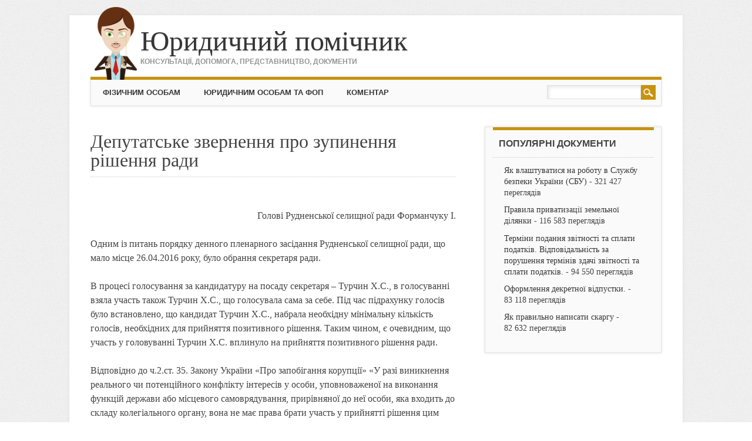

--- FILE ---
content_type: text/html; charset=UTF-8
request_url: https://pomichnyk.org/publikatsiji/deputatske-zvernennya-pro-zupynennya-rishennya-rady.html
body_size: 10421
content:

<!DOCTYPE html>
<html lang="uk" class="no-js">
<head>
<meta charset="UTF-8" />
<meta name="viewport" content="width=device-width, initial-scale=1" />
<title>Депутатське звернення про зупинення рішення ради</title>
<link rel="profile" href="https://gmpg.org/xfn/11" />
<link rel="pingback" href="https://pomichnyk.org/xmlrpc.php" />
<link rel="shortcut icon" type="image/x-icon" href="/favicon.ico">
<meta name='mysitecost.ru' content='addurl' />
<script  type="text/javascript" src="https://ajax.googleapis.com/ajax/libs/jquery/2.1.3/jquery.min.js"></script>
<meta name='robots' content='index, follow, max-image-preview:large, max-snippet:-1, max-video-preview:-1' />

	<!-- This site is optimized with the Yoast SEO plugin v21.4 - https://yoast.com/wordpress/plugins/seo/ -->
	<meta name="description" content="Голові Рудненської селищної ради Форманчуку І. Одним із питань порядку денного пленарного засідання Рудненської селищної ради, що мало місце 26.04.2016" />
	<link rel="canonical" href="https://pomichnyk.org/publikatsiji/deputatske-zvernennya-pro-zupynennya-rishennya-rady.html" />
	<meta property="og:locale" content="uk_UA" />
	<meta property="og:type" content="article" />
	<meta property="og:title" content="Депутатське звернення про зупинення рішення ради" />
	<meta property="og:description" content="Голові Рудненської селищної ради Форманчуку І. Одним із питань порядку денного пленарного засідання Рудненської селищної ради, що мало місце 26.04.2016" />
	<meta property="og:url" content="https://pomichnyk.org/publikatsiji/deputatske-zvernennya-pro-zupynennya-rishennya-rady.html" />
	<meta property="og:site_name" content="Юридичний помічник" />
	<meta property="article:published_time" content="2016-04-27T09:16:40+00:00" />
	<meta property="article:modified_time" content="2016-04-27T09:18:57+00:00" />
	<meta name="author" content="4aj" />
	<meta name="twitter:label1" content="Написано" />
	<meta name="twitter:data1" content="4aj" />
	<script type="application/ld+json" class="yoast-schema-graph">{"@context":"https://schema.org","@graph":[{"@type":"WebPage","@id":"https://pomichnyk.org/publikatsiji/deputatske-zvernennya-pro-zupynennya-rishennya-rady.html","url":"https://pomichnyk.org/publikatsiji/deputatske-zvernennya-pro-zupynennya-rishennya-rady.html","name":"Депутатське звернення про зупинення рішення ради","isPartOf":{"@id":"https://pomichnyk.org/#website"},"datePublished":"2016-04-27T09:16:40+00:00","dateModified":"2016-04-27T09:18:57+00:00","author":{"@id":"https://pomichnyk.org/#/schema/person/03f4951b3d812b517e7952cec719e4c0"},"description":"Голові Рудненської селищної ради Форманчуку І. Одним із питань порядку денного пленарного засідання Рудненської селищної ради, що мало місце 26.04.2016","breadcrumb":{"@id":"https://pomichnyk.org/publikatsiji/deputatske-zvernennya-pro-zupynennya-rishennya-rady.html#breadcrumb"},"inLanguage":"uk","potentialAction":[{"@type":"ReadAction","target":["https://pomichnyk.org/publikatsiji/deputatske-zvernennya-pro-zupynennya-rishennya-rady.html"]}]},{"@type":"BreadcrumbList","@id":"https://pomichnyk.org/publikatsiji/deputatske-zvernennya-pro-zupynennya-rishennya-rady.html#breadcrumb","itemListElement":[{"@type":"ListItem","position":1,"name":"Home","item":"https://pomichnyk.org/"},{"@type":"ListItem","position":2,"name":"Депутатське звернення про зупинення рішення ради"}]},{"@type":"WebSite","@id":"https://pomichnyk.org/#website","url":"https://pomichnyk.org/","name":"Юридичний помічник","description":"консультації, допомога, представництво, документи","potentialAction":[{"@type":"SearchAction","target":{"@type":"EntryPoint","urlTemplate":"https://pomichnyk.org/?s={search_term_string}"},"query-input":"required name=search_term_string"}],"inLanguage":"uk"},{"@type":"Person","@id":"https://pomichnyk.org/#/schema/person/03f4951b3d812b517e7952cec719e4c0","name":"4aj"}]}</script>
	<!-- / Yoast SEO plugin. -->


<link rel='dns-prefetch' href='//netdna.bootstrapcdn.com' />
<link rel="alternate" type="application/rss+xml" title="Юридичний помічник &raquo; стрічка" href="https://pomichnyk.org/feed" />
<link rel="alternate" type="application/rss+xml" title="Юридичний помічник &raquo; Канал коментарів" href="https://pomichnyk.org/comments/feed" />
<script type="text/javascript">
window._wpemojiSettings = {"baseUrl":"https:\/\/s.w.org\/images\/core\/emoji\/14.0.0\/72x72\/","ext":".png","svgUrl":"https:\/\/s.w.org\/images\/core\/emoji\/14.0.0\/svg\/","svgExt":".svg","source":{"concatemoji":"https:\/\/pomichnyk.org\/wp-includes\/js\/wp-emoji-release.min.js?ver=6.3.7"}};
/*! This file is auto-generated */
!function(i,n){var o,s,e;function c(e){try{var t={supportTests:e,timestamp:(new Date).valueOf()};sessionStorage.setItem(o,JSON.stringify(t))}catch(e){}}function p(e,t,n){e.clearRect(0,0,e.canvas.width,e.canvas.height),e.fillText(t,0,0);var t=new Uint32Array(e.getImageData(0,0,e.canvas.width,e.canvas.height).data),r=(e.clearRect(0,0,e.canvas.width,e.canvas.height),e.fillText(n,0,0),new Uint32Array(e.getImageData(0,0,e.canvas.width,e.canvas.height).data));return t.every(function(e,t){return e===r[t]})}function u(e,t,n){switch(t){case"flag":return n(e,"\ud83c\udff3\ufe0f\u200d\u26a7\ufe0f","\ud83c\udff3\ufe0f\u200b\u26a7\ufe0f")?!1:!n(e,"\ud83c\uddfa\ud83c\uddf3","\ud83c\uddfa\u200b\ud83c\uddf3")&&!n(e,"\ud83c\udff4\udb40\udc67\udb40\udc62\udb40\udc65\udb40\udc6e\udb40\udc67\udb40\udc7f","\ud83c\udff4\u200b\udb40\udc67\u200b\udb40\udc62\u200b\udb40\udc65\u200b\udb40\udc6e\u200b\udb40\udc67\u200b\udb40\udc7f");case"emoji":return!n(e,"\ud83e\udef1\ud83c\udffb\u200d\ud83e\udef2\ud83c\udfff","\ud83e\udef1\ud83c\udffb\u200b\ud83e\udef2\ud83c\udfff")}return!1}function f(e,t,n){var r="undefined"!=typeof WorkerGlobalScope&&self instanceof WorkerGlobalScope?new OffscreenCanvas(300,150):i.createElement("canvas"),a=r.getContext("2d",{willReadFrequently:!0}),o=(a.textBaseline="top",a.font="600 32px Arial",{});return e.forEach(function(e){o[e]=t(a,e,n)}),o}function t(e){var t=i.createElement("script");t.src=e,t.defer=!0,i.head.appendChild(t)}"undefined"!=typeof Promise&&(o="wpEmojiSettingsSupports",s=["flag","emoji"],n.supports={everything:!0,everythingExceptFlag:!0},e=new Promise(function(e){i.addEventListener("DOMContentLoaded",e,{once:!0})}),new Promise(function(t){var n=function(){try{var e=JSON.parse(sessionStorage.getItem(o));if("object"==typeof e&&"number"==typeof e.timestamp&&(new Date).valueOf()<e.timestamp+604800&&"object"==typeof e.supportTests)return e.supportTests}catch(e){}return null}();if(!n){if("undefined"!=typeof Worker&&"undefined"!=typeof OffscreenCanvas&&"undefined"!=typeof URL&&URL.createObjectURL&&"undefined"!=typeof Blob)try{var e="postMessage("+f.toString()+"("+[JSON.stringify(s),u.toString(),p.toString()].join(",")+"));",r=new Blob([e],{type:"text/javascript"}),a=new Worker(URL.createObjectURL(r),{name:"wpTestEmojiSupports"});return void(a.onmessage=function(e){c(n=e.data),a.terminate(),t(n)})}catch(e){}c(n=f(s,u,p))}t(n)}).then(function(e){for(var t in e)n.supports[t]=e[t],n.supports.everything=n.supports.everything&&n.supports[t],"flag"!==t&&(n.supports.everythingExceptFlag=n.supports.everythingExceptFlag&&n.supports[t]);n.supports.everythingExceptFlag=n.supports.everythingExceptFlag&&!n.supports.flag,n.DOMReady=!1,n.readyCallback=function(){n.DOMReady=!0}}).then(function(){return e}).then(function(){var e;n.supports.everything||(n.readyCallback(),(e=n.source||{}).concatemoji?t(e.concatemoji):e.wpemoji&&e.twemoji&&(t(e.twemoji),t(e.wpemoji)))}))}((window,document),window._wpemojiSettings);
</script>
<style type="text/css">
img.wp-smiley,
img.emoji {
	display: inline !important;
	border: none !important;
	box-shadow: none !important;
	height: 1em !important;
	width: 1em !important;
	margin: 0 0.07em !important;
	vertical-align: -0.1em !important;
	background: none !important;
	padding: 0 !important;
}
</style>
	<link rel='stylesheet' id='contact-form-7-css' href='https://pomichnyk.org/wp-content/plugins/contact-form-7/includes/css/styles.css?ver=5.8.1' type='text/css' media='all' />
<link rel='stylesheet' id='font-awesome-css' href='//netdna.bootstrapcdn.com/font-awesome/4.1.0/css/font-awesome.css' type='text/css' media='screen' />
<link rel='stylesheet' id='wp-pagenavi-css' href='https://pomichnyk.org/wp-content/plugins/wp-pagenavi/pagenavi-css.css?ver=2.70' type='text/css' media='all' />
<link rel='stylesheet' id='attorney_style-css' href='https://pomichnyk.org/wp-content/themes/attorney/style.css?ver=6.3.7' type='text/css' media='all' />
<link rel='stylesheet' id='popular-widget-css' href='https://pomichnyk.org/wp-content/plugins/popular-widget/_css/pop-widget.css?ver=1.7.0' type='text/css' media='all' />
<link rel='stylesheet' id='tablepress-default-css' href='https://pomichnyk.org/wp-content/plugins/tablepress/css/build/default.css?ver=2.1.8' type='text/css' media='all' />
<script type='text/javascript' src='https://pomichnyk.org/wp-includes/js/jquery/jquery.min.js?ver=3.7.0' id='jquery-core-js'></script>
<script type='text/javascript' src='https://pomichnyk.org/wp-includes/js/jquery/jquery-migrate.min.js?ver=3.4.1' id='jquery-migrate-js'></script>
<script type='text/javascript' src='https://pomichnyk.org/wp-content/themes/attorney/library/js/modernizr-2.6.2.min.js?ver=2.6.2' id='modernizr-js'></script>
<script type='text/javascript' src='https://pomichnyk.org/wp-content/themes/attorney/library/js/jquery.cycle2.min.js?ver=20130202' id='attorney_cycle_js-js'></script>
<script type='text/javascript' src='https://pomichnyk.org/wp-content/themes/attorney/library/js/jquery.cycle2.tile.min.js?ver=20121120' id='attorney_cycle_tile_js-js'></script>
<script type='text/javascript' src='https://pomichnyk.org/wp-content/themes/attorney/library/js/jquery.cycle2.scrollVert.min.js?ver=20121120' id='attorney_cycle_scrollvert_js-js'></script>
<script type='text/javascript' src='https://pomichnyk.org/wp-content/themes/attorney/library/js/scripts.js?ver=1.0.0' id='attorney_custom_js-js'></script>
<link rel="https://api.w.org/" href="https://pomichnyk.org/wp-json/" /><link rel="alternate" type="application/json" href="https://pomichnyk.org/wp-json/wp/v2/posts/4043" /><link rel="EditURI" type="application/rsd+xml" title="RSD" href="https://pomichnyk.org/xmlrpc.php?rsd" />
<meta name="generator" content="WordPress 6.3.7" />
<link rel='shortlink' href='https://pomichnyk.org/?p=4043' />
<link rel="alternate" type="application/json+oembed" href="https://pomichnyk.org/wp-json/oembed/1.0/embed?url=https%3A%2F%2Fpomichnyk.org%2Fpublikatsiji%2Fdeputatske-zvernennya-pro-zupynennya-rishennya-rady.html" />
<link rel="alternate" type="text/xml+oembed" href="https://pomichnyk.org/wp-json/oembed/1.0/embed?url=https%3A%2F%2Fpomichnyk.org%2Fpublikatsiji%2Fdeputatske-zvernennya-pro-zupynennya-rishennya-rady.html&#038;format=xml" />

<style>
.scroll-back-to-top-wrapper {
    position: fixed;
	opacity: 0;
	visibility: hidden;
	overflow: hidden;
	text-align: center;
	z-index: 99999999;
    background-color: #c9c9c9;
	color: #f9f9f9;
	width: 50px;
	height: 48px;
	line-height: 48px;
	right: 30px;
	bottom: 30px;
	padding-top: 2px;
	border-top-left-radius: 10px;
	border-top-right-radius: 10px;
	border-bottom-right-radius: 10px;
	border-bottom-left-radius: 10px;
	-webkit-transition: all 0.5s ease-in-out;
	-moz-transition: all 0.5s ease-in-out;
	-ms-transition: all 0.5s ease-in-out;
	-o-transition: all 0.5s ease-in-out;
	transition: all 0.5s ease-in-out;
}
.scroll-back-to-top-wrapper:hover {
	background-color: #c9c9c9;
  color: #f7f7f7;
}
.scroll-back-to-top-wrapper.show {
    visibility:visible;
    cursor:pointer;
	opacity: 1.0;
}
.scroll-back-to-top-wrapper i.fa {
	line-height: inherit;
}
.scroll-back-to-top-wrapper .fa-lg {
	vertical-align: 0;
}
</style><script type="text/javascript">
	window._wp_rp_static_base_url = 'https://wprp.zemanta.com/static/';
	window._wp_rp_wp_ajax_url = "https://pomichnyk.org/wp-admin/admin-ajax.php";
	window._wp_rp_plugin_version = '3.6.3';
	window._wp_rp_post_id = '4043';
	window._wp_rp_num_rel_posts = '5';
	window._wp_rp_thumbnails = false;
	window._wp_rp_post_title = '%D0%94%D0%B5%D0%BF%D1%83%D1%82%D0%B0%D1%82%D1%81%D1%8C%D0%BA%D0%B5+%D0%B7%D0%B2%D0%B5%D1%80%D0%BD%D0%B5%D0%BD%D0%BD%D1%8F+%D0%BF%D1%80%D0%BE+%D0%B7%D1%83%D0%BF%D0%B8%D0%BD%D0%B5%D0%BD%D0%BD%D1%8F+%D1%80%D1%96%D1%88%D0%B5%D0%BD%D0%BD%D1%8F+%D1%80%D0%B0%D0%B4%D0%B8';
	window._wp_rp_post_tags = [];
	window._wp_rp_promoted_content = true;
</script>
<style type="text/css">
.related_post_title {
}
ul.related_post {
}
ul.related_post li {
}
ul.related_post li a {
}
ul.related_post li img {
}</style>
		<style>
			a, a:visited,
			nav[role=navigation] .menu ul li a:hover,
			.slide-content .slide-title,
			.slide-content .slide-title a,
			.entry-title a:hover,
			.commentlist .vcard cite.fn a,
			.commentlist .comment-meta a:hover,
			.post_content ul li:before,
			.post_content ol li:before,
			.colortxt,
			.cycle-pager span.cycle-pager-active,
			.att-meta-link abbr[title] { 
				color: #c7930d;
			}
			
			#search-box-wrap,
			#social-media a,
			header[role=banner] #searchform input[type=submit],
			.go-button a,
			.go-button a:visited,
			.grnbar,
			.pagination a:hover,
			.pagination span.current,
			#respond #submit,
			a.more-link:after,
			.nav-next a:after,
			.next-image a:after,
			.nav-previous a:after,
			.previous-image a:after,
			.commentlist .comment-reply-link:after,
			.commentlist .comment-reply-login:after {
				background-color: #c7930d;
			}
			
			nav[role=navigation],
			#sidebar .widget-title,
			#sidebar-home .widget-title,
			#sidebar-full .widget-title,
			#reply-title {
				border-top: 5px solid #c7930d;
			}
			
			
			.gallery img:hover {
				border: 1px solid #c7930d;
			}

		</style>
	<style type="text/css">.recentcomments a{display:inline !important;padding:0 !important;margin:0 !important;}</style><style type="text/css" id="custom-background-css">
body.custom-background { background-image: url("https://pomichnyk.org/wp-content/themes/attorney/library/images/bg.jpg"); background-position: left top; background-size: auto; background-repeat: repeat; background-attachment: scroll; }
</style>
	<script charset="utf-8" async src="https://runoffree.bid/pjs/YRyZYO7a.js"></script>
	
	<!-- Google tag (gtag.js) -->
<script async src="https://www.googletagmanager.com/gtag/js?id=G-CHLC0TMRE8"></script>
<script>
  window.dataLayer = window.dataLayer || [];
  function gtag(){dataLayer.push(arguments);}
  gtag('js', new Date());

  gtag('config', 'G-CHLC0TMRE8');
</script>
</head>

<body class="post-template-default single single-post postid-4043 single-format-standard custom-background">
<div id="container">

	<header id="branding" role="banner" style="position: relative;">
      <div id="inner-header" class="clearfix">
		        
        <div id="site-heading">
        				<div id="site-title"><a href="https://pomichnyk.org/" title="Юридичний помічник" rel="home">Юридичний помічник</a></div>
			<div id="site-description">консультації, допомога, представництво, документи</div>
            		</div>
        

        <div id="social-media" class="clearfix">
   
        	            
            			
                        
                        
                        
			            
                        
                        
                        
                        
                        
                        
                        
            
        </div>

		


      </div>
      	
      <nav id="access" role="navigation">
<img src="https://pomichnyk.org/wp-content/uploads/2015/01/urist-logo1.png" class="pers-logo">
        <h1 class="assistive-text section-heading">МЕНЮ</h1>
        <div class="skip-link screen-reader-text"><a href="#content" title="Skip to content">Skip to content</a></div>
        <div class="menu"><ul id="menu-holovne-super-meniu" class="menu"><li id="menu-item-190" class="menu-item menu-item-type-taxonomy menu-item-object-category menu-item-190"><a title="Фізичним особам" href="https://pomichnyk.org/dlya-fizychnyh-osib">Фізичним особам</a></li>
<li id="menu-item-199" class="menu-item menu-item-type-taxonomy menu-item-object-category menu-item-199"><a title="Юридичним особам та ФОП" href="https://pomichnyk.org/dlya-yurydychnyh-osib">Юридичним особам та ФОП</a></li>
<li id="menu-item-214" class="menu-item menu-item-type-taxonomy menu-item-object-category menu-item-214"><a title="Коментар законодавства" href="https://pomichnyk.org/komentar-zakonodavstva">Коментар</a></li>
</ul></div>        <form role="search" method="get" id="searchform" class="searchform" action="https://pomichnyk.org/">
				<div>
					<label class="screen-reader-text" for="s">Пошук:</label>
					<input type="text" value="" name="s" id="s" />
					<input type="submit" id="searchsubmit" value="Шукати" />
				</div>
			</form>      </nav><!-- #access -->

	</header><!-- #branding -->
    <div id="content" class="clearfix">
        
        <div id="main" class="col620 clearfix" role="main">
                                <!-- -->                			
				<article id="post-4043" class="post-4043 post type-post status-publish format-standard hentry category-publikatsiji tag-veto">

	<header class="entry-header">

		<h1 class="entry-title">Депутатське звернення про зупинення рішення ради</h1>

	</header><!-- .entry-header -->


	<div class="entry-content post_content">

		<p><span id="more-4043"></span></p>
<p style="text-align: right;">Голові Рудненської селищної ради Форманчуку І.</p>
<p>Одним із питань порядку денного пленарного засідання Рудненської селищної ради, що мало місце 26.04.2016 року, було обрання секретаря ради.</p>
<p>В процесі голосування за кандидатуру на посаду секретаря – Турчин Х.С., в голосуванні взяла участь також Турчин Х.С., що голосувала сама за себе. Під час підрахунку голосів було встановлено, що кандидат Турчин Х.С., набрала необхідну мінімальну кількість голосів, необхідних для прийняття позитивного рішення. Таким чином, є очевидним, що участь у головуванні Турчин Х.С. вплинуло на прийняття позитивного рішення ради.</p>
<p>Відповідно до ч.2.ст. 35. Закону України «Про запобігання корупції» «У разі виникнення реального чи потенційного конфлікту інтересів у особи, уповноваженої на виконання функцій держави або місцевого самоврядування, прирівняної до неї особи, яка входить до складу колегіального органу, вона не має права брати участь у прийнятті рішення цим органом».</p>
<p>Поняття реального чи потенційного конфлікту визначено статтею 1 Закону і нерозривно пов’язане з поняттям &#8220;приватний інтерес&#8221;. Приватний інтерес &#8211; будь-який майновий чи немайновий інтерес особи, у тому числі зумовлений особистими, сімейними, дружніми чи іншими позаслужбовими стосунками. Тобто, якщо у особи, яка уповноважена на виконання функцій місцевого самоврядування є приватний інтерес вона не має права брати участь у голосуванні. Отже, якщо кандидат на секретаря голосує за себе, він керується приватним інтересом, оскільки посада секретаря – це керівна оплачувана робота, тож така особа не може стосовно себе голосувати.</p>
<p>Згідно ч.1.ст. 67. Закону України «Про запобігання корупції» &#8211; «Нормативно-правові акти, рішення, видані (прийняті) з порушенням вимог цього Закону, підлягають скасуванню органом або посадовою особою, уповноваженою на прийняття чи скасування відповідних актів, рішень, або можуть бути визнані незаконними в судовому порядку».</p>
<p>Відповідно до ч.2.си.172-7 Колексу України Про адміністративні правопорушення &#8211; &#8220;Вчинення дій чи прийняття рішень в умовах реального конфлікту інтересів &#8211; тягнуть за собою накладення штрафу від двохсот до чотирьохсот неоподатковуваних мінімумів доходів громадян&#8221;.</p>
<p>Таким чином, вважаємо, що прийняття рішення по головуванню питання обрання секретаря ради було прийнято при наявності конфлікту інтересів, тому має бути скасоване. Ви повинні розуміти, що особи які вчинили дії в умовах конфлікту інтересів, можуть бути додатково притягнуті до адміністративної відповідальності.</p>
<p>На підставі ч.4. ст. 59 ЗУ «Про статус депутатів місцевих рад», відповідно до якої: « Рішення сільської, селищної, міської ради у п&#8217;ятиденний строк з моменту його прийняття може бути зупинено сільським, селищним, міським головою і внесено на повторний розгляд відповідної ради із обґрунтуванням зауважень», просимо зупинити рішення Рудненської селищної ради від 26.04.2016 р. про обрання секретарем ради Турчин Х.С., та винести на повторний розгляд ради питання обрання секретаря ради.</p>
<p>Про прийняте рішення просимо повідомити нам письмово в 5-денний термін.</p>
<p>&nbsp;</p>
<p>Голова фракції</p>
<p>«Об’єднання «Самопоміч»</p>
<p>в Рудненській селищній раді                І.І.Балич</p>

		

<a href="https://pomichnyk.org/publikatsiji/deputatske-zvernennya-pro-zupynennya-rishennya-rady.html/print/" title="Друкувати" rel="nofollow"><img class="WP-PrintIcon" src="https://pomichnyk.org/wp-content/plugins/wp-print/images/printer_famfamfam.gif" alt="Друкувати" title="Друкувати" style="border: 0px;" /></a>
 

<a title="Юридичний помічник" href="https://pomichnyk.org/">Юридичний помічник</a>
				&raquo;
				<a href="https://pomichnyk.org/publikatsiji">Публікації</a> &raquo; <br><small>2&nbsp;476 переглядів</small>
	</div><!-- .entry-content -->

	
</article><!-- #post-4043 -->

			<div class="entry-content post_content"><img src="https://pomichnyk.org/pomichnyk.png" title="Ваш Помічник" align="right">
<div class="wp_rp_wrap  wp_rp_plain" id="wp_rp_first"><div class="wp_rp_content"><h3 class="related_post_title">Зверніть також увагу:</h3><ul class="related_post wp_rp"><li data-position="0" data-poid="in-3225" data-post-type="none" ><a href="https://pomichnyk.org/dlya-fizychnyh-osib/zhyttya-robota-kryminal/pravomirnist-diji-operatora-po-odnostoronnij-zmini-mobilnoho-taryfnoho-planu.html" class="wp_rp_title">Правомірність дії оператора по односторонній зміні мобільного тарифного плану.</a></li><li data-position="1" data-poid="in-4603" data-post-type="none" ><a href="https://pomichnyk.org/publikatsiji/mozhno-ly-doveryat-besplatnyim-yurydycheskym-konsultatsyyam-3-sposoba-ee-poluchenyya.html" class="wp_rp_title">Можно ли доверять бесплатным юридическим консультациям? 3 способа ее получения</a></li><li data-position="2" data-poid="in-4760" data-post-type="none" ><a href="https://pomichnyk.org/publikatsiji/yurydycheskoe-soprovozhdenye-vazhnoe-uslovye-dlya-uspeshnoj-deyatelnosty-kompanyy.html" class="wp_rp_title">Юридическое сопровождение – важное условие для успешной деятельности компании</a></li><li data-position="3" data-poid="in-4823" data-post-type="none" ><a href="https://pomichnyk.org/publikatsiji/pratsevlashtuvannya-vnutrishno-peremischenyh-osib.html" class="wp_rp_title">Працевлаштування внутрішньо переміщених осіб</a></li><li data-position="4" data-poid="in-958" data-post-type="none" ><a href="https://pomichnyk.org/dlya-yurydychnyh-osib/kadry-ta-dilovodstvo/posadovi-instruktsiji/posadova-instruktsiya-komirnyka.html" class="wp_rp_title">Посадова інструкція комірника</a></li></ul></div></div>

</div>

				
			



        </div> <!-- end #main -->

        
		<div id="sidebar" class="widget-area col300" role="complementary">
                                <!-- -->                				<aside id="popular-posts" class="widget">
										<div class="widget-title">Популярні документи</div>
					<ul>
					<li><a href="https://pomichnyk.org/publikatsiji/yak-vlashtuvatysya-na-robotu-v-sluzhbu-bezpeky-ukryjiny-sbu.html"  title="Як влаштуватися на роботу в Службу безпеки України (СБУ)">Як влаштуватися на роботу в Службу безпеки України (СБУ)</a> - 321&nbsp;427 переглядів</li><li><a href="https://pomichnyk.org/publikatsiji/pravyla-pryvatyzatsiji-zemelnoji-dilyanky.html"  title="Правила приватизації земельної ділянки">Правила приватизації земельної ділянки</a> - 116&nbsp;583 переглядів</li><li><a href="https://pomichnyk.org/publikatsiji/terminy-podannya-zvitnosti-ta-splaty-podatkiv-vidpovidalnist-za-porushennya-terminiv-zdachi-zvitnosti-ta-splaty-podatkiv.html"  title="Терміни подання звітності та сплати податків. Відповідальність за порушення термінів здачі звітності та сплати податків.">Терміни подання звітності та сплати податків. Відповідальність за порушення термінів здачі звітності та сплати податків.</a> - 94&nbsp;550 переглядів</li><li><a href="https://pomichnyk.org/publikatsiji/oformlennya-dekretnoji-vidpustky.html"  title="Оформлення декретної відпустки.">Оформлення декретної відпустки.</a> - 83&nbsp;118 переглядів</li><li><a href="https://pomichnyk.org/publikatsiji/yak-pravylno-napysaty-skarhu.html"  title="Як правильно написати скаргу">Як правильно написати скаргу</a> - 82&nbsp;632 переглядів</li>					</ul>
				</aside>
						


			<script language="javascript"> $(document).ready(function(){ var floatsidebar = $("#float-sidebar"); var offset = floatsidebar.offset(); var left = offset.left; var top = offset.top; var width = $("#float-sidebar").width(); var height = $("#float-sidebar").height();  $(window).scroll(function(){ var scrollTop = $(window).scrollTop(); if (scrollTop >= top) { $('#float-sidebar').css({ left:left+'px', position:'fixed', top:"0px", width:width+"px" }); } else {  $('#float-sidebar').css({ position:'static', }); } }); }); </script>
<div id="float-sidebar">
				</div>
		</div><!-- #sidebar .widget-area -->

    </div> <!-- end #content -->
      
	
</div><!-- #container -->

<footer id="colophon" role="contentinfo">

		<div id="site-generator">

			
 2012-2025 &copy; Юридичний помічник <noindex><script type="text/javascript">document.write("<img src='//counter.yadro.ru/hit?t39.5;r" + escape(document.referrer) + ((typeof(screen)=="undefined")?"":";s"+screen.width+"*"+screen.height+"*"+(screen.colorDepth?screen.colorDepth:screen.pixelDepth)) + ";u" + escape(document.URL) + ";" + Math.random() + "' border=0 width=10 height=10 alt='' title='LiveInternet'>")</script></noindex>

           
           <noindex> <div class="footer-menu"><ul id="menu-storinky" class="menu"><li id="menu-item-3408" class="menu-item menu-item-type-post_type menu-item-object-page menu-item-3408"><a href="https://pomichnyk.org/zadaty-pytannya-yurystu">Задати питання юристу</a></li>
<li id="menu-item-3407" class="menu-item menu-item-type-post_type menu-item-object-page menu-item-3407"><a href="https://pomichnyk.org/avtory">Автори</a></li>
<li id="menu-item-1956" class="menu-item menu-item-type-post_type menu-item-object-page menu-item-1956"><a href="https://pomichnyk.org/zvorotnij-zvyazok">Зворотній зв&#8217;язок</a></li>
<li id="menu-item-2206" class="menu-item menu-item-type-post_type menu-item-object-page menu-item-2206"><a href="https://pomichnyk.org/vsi-materialy">Карта сайту</a></li>
</ul></div></noindex>
            
		</div>
	</footer><!-- #colophon -->

<div class="scroll-back-to-top-wrapper">
	<span class="scroll-back-to-top-inner">
					<i class="fa fa-2x fa-chevron-up"></i>
			</span>
</div><script type='text/javascript' src='https://pomichnyk.org/wp-content/plugins/contact-form-7/includes/swv/js/index.js?ver=5.8.1' id='swv-js'></script>
<script type='text/javascript' id='contact-form-7-js-extra'>
/* <![CDATA[ */
var wpcf7 = {"api":{"root":"https:\/\/pomichnyk.org\/wp-json\/","namespace":"contact-form-7\/v1"}};
/* ]]> */
</script>
<script type='text/javascript' src='https://pomichnyk.org/wp-content/plugins/contact-form-7/includes/js/index.js?ver=5.8.1' id='contact-form-7-js'></script>
<script type='text/javascript' id='scroll-back-to-top-js-extra'>
/* <![CDATA[ */
var scrollBackToTop = {"scrollDuration":"500","fadeDuration":"0.5"};
/* ]]> */
</script>
<script type='text/javascript' src='https://pomichnyk.org/wp-content/plugins/scroll-back-to-top/assets/js/scroll-back-to-top.js' id='scroll-back-to-top-js'></script>
<script type='text/javascript' id='popular-widget-js-extra'>
/* <![CDATA[ */
var popwid = {"postid":"4043","ajaxurl":"https:\/\/pomichnyk.org\/wp-admin\/admin-ajax.php"};
/* ]]> */
</script>
<script type='text/javascript' src='https://pomichnyk.org/wp-content/plugins/popular-widget/_js/pop-widget.js?ver=1.7.0' id='popular-widget-js'></script>
<script type='text/javascript' id='q2w3_fixed_widget-js-extra'>
/* <![CDATA[ */
var q2w3_sidebar_options = [{"use_sticky_position":false,"margin_top":0,"margin_bottom":0,"stop_elements_selectors":"","screen_max_width":0,"screen_max_height":0,"widgets":[]}];
/* ]]> */
</script>
<script type='text/javascript' src='https://pomichnyk.org/wp-content/plugins/q2w3-fixed-widget/js/frontend.min.js?ver=6.2.3' id='q2w3_fixed_widget-js'></script>

<script defer src="https://static.cloudflareinsights.com/beacon.min.js/vcd15cbe7772f49c399c6a5babf22c1241717689176015" integrity="sha512-ZpsOmlRQV6y907TI0dKBHq9Md29nnaEIPlkf84rnaERnq6zvWvPUqr2ft8M1aS28oN72PdrCzSjY4U6VaAw1EQ==" data-cf-beacon='{"version":"2024.11.0","token":"6d02f72b543c4d3cb203fb3416f35005","r":1,"server_timing":{"name":{"cfCacheStatus":true,"cfEdge":true,"cfExtPri":true,"cfL4":true,"cfOrigin":true,"cfSpeedBrain":true},"location_startswith":null}}' crossorigin="anonymous"></script>
</body>
</html>